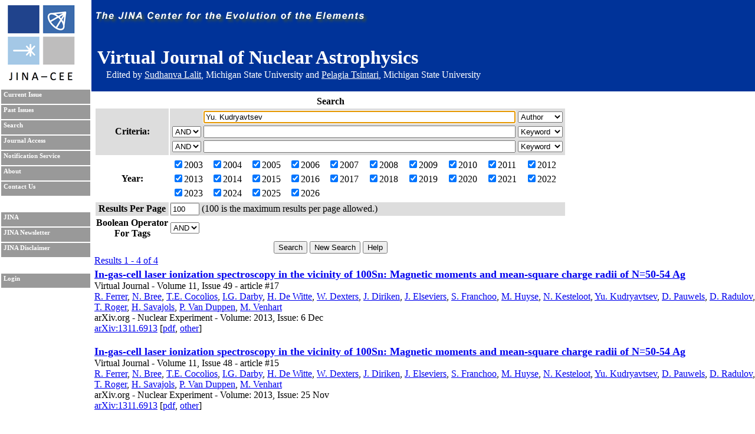

--- FILE ---
content_type: text/html; charset=UTF-8
request_url: https://journals.jinaweb.org/jinavj/search/?searchText1=Yu.%20Kudryavtsev&action=Search&field1=Author
body_size: 4456
content:
<!DOCTYPE html PUBLIC "-//W3C//DTD XHTML 1.0 Strict//EN" "http://www.w3.org/TR/xhtml1/DTD/xhtml1-strict.dtd">
<html xmlns="http://www.w3.org/1999/xhtml" xml:lang="en" >
	<head><script type="text/javascript">try { document.__defineGetter__("referrer",function(){return "";}); } catch (exception) {try {Object.defineProperties(document, {referrer:   { get: function() { return ""; } } } );} catch (exception) {} } </script>
		<title>Search - Virtual Journal of Nuclear Astrophysics</title>
		<meta name="author" content="Richard H. Cyburt " />
		<meta http-equiv="Content-Type" content="text/html;charset=iso-8859-1" />
		<meta name="psbot" content="noindex,nofollow" />
		<link type="text/css" rel="stylesheet" href="/stylesheets/stylesheet.css" media="all" />
		<link type="text/css" rel="stylesheet" href="/stylesheets/print.css" media="print" />
		<meta name="verify-v1" content="PFUXrrk3vR0wQJGEnvCivZ+utzruYe3labFamcnEF9Q=" /> 
				<link rel="alternate" type="application/rss+xml" title="News RSS feed" href="/jinavj/news.php" />
				<script src="/javascript/javascript.js" type="text/javascript" ></script>
		<script src="http://www.google-analytics.com/urchin.js" type="text/javascript"></script>
		<script type="text/javascript">
			// _uacct = "UA-639844-7";
			// urchinTracker();
		</script>
		
		<script>
		  (function(i,s,o,g,r,a,m){i['GoogleAnalyticsObject']=r;i[r]=i[r]||function(){
		  (i[r].q=i[r].q||[]).push(arguments)},i[r].l=1*new Date();a=s.createElement(o),
		  m=s.getElementsByTagName(o)[0];a.async=1;a.src=g;m.parentNode.insertBefore(a,m)
		  })(window,document,'script','//www.google-analytics.com/analytics.js','ga');

		  ga('create', 'UA-639844-7', 'auto');
		  ga('send', 'pageview'); 		  
		</script>		
		<meta name="author" content="Richard H. Cyburt (cyburt@nscl.msu.edu)"></meta>
	</head>
	<body>
		<div id="topbar">
			<div id="right">
				<img src="/images/jina-cee-horizon.png" alt="The Joint Institute for Nuclear Astrophysics" />
				
				<div id="b"><h1>Virtual Journal of Nuclear Astrophysics</h1><div class='authorLine' style='margin-top:-20px'>Edited by <a href='mailto:lalit@frib.msu.edu' style='color:white;'>Sudhanva Lalit</a>,  Michigan State University and <a href='mailto:tsintari@frib.msu.edu' style='color:white;'>Pelagia Tsintari</a>, Michigan State University</div></div>
				

			</div>
		</div>
		<div id="sidebar">
			<div id="id">
				<a href="http://www.jinaweb.org" title="JINA"><img src="/images/logo.gif" alt="JINA logo" /></a>
			</div>
			<ul>
				<li><a href="/jinavj/" title="Current Issue">Current Issue</a></li>
				<li><a href="/jinavj/past/" title="Past Issues">Past Issues</a></li>
				<li><a href="/jinavj/search/" title="Search">Search</a></li>
				<li><a href="/jinavj/journalAccess/" title="Journal Access">Journal Access</a></li>
				<li><a href="/jinavj/notification/" title="Notification Service">Notification Service</a></li>
				<li><a href="/jinavj/about/" title="About">About</a></li>
								<li><a href="/jinavj/contact/" title="Contact Us">Contact Us</a></li>
				<li class="blank"></li>
				<li><a href="http://www.jinaweb.org" title="JINA">JINA</a></li>
				<li><a href="http://www.jinaweb.org/html/newsletters.html" title="JINA Newsletter">JINA Newsletter</a></li> 
				<li><a href="http://www.jinaweb.org/html/disclaimer.html" title="JINA Disclaimer">JINA Disclaimer</a></li>
				<li class="blank"></li>
													<li><a href="/jinavj/login/">Login</a></li>
											</ul>
		</div>
		<div id="content">
	<form method="post" action="/jinavj/search/">
		<table class="searchTable">
			<tr>
				<th class="searchTitle" colspan="2">Search</th>
			</tr>	
			<tr class="row1">
				<th>Criteria:</th>
				<td>
					<table>
						<tr>
							<td></td>
							<td><input size="64" type="text" id="searchText1" name="searchText1" value="Yu. Kudryavtsev" /></td>
							<td>
								<select name="field1">
									<option >Keyword</option>
									<option selected="selected">Author</option>
									<option >Issue</option>
									<option >Publisher</option>
									<option >Title</option>
									<option >Volume</option>
								</select>
							</td>
						</tr>
						<tr>
							<td>
								<select name="bool2">
									<option >AND</option>
									<option >OR</option>
								</select>
							</td>
							<td><input size="64" type="text" name="searchText2" value="" /></td>
							<td>
								<select name="field2">
									<option >Keyword</option>
									<option >Author</option>
									<option >Issue</option>
									<option >Publisher</option>
									<option >Title</option>
									<option >Volume</option>
								</select>
							</td>
						</tr>
						<tr>
							<td>
								<select name="bool3">
									<option >AND</option>
									<option >OR</option>
								</select>
							</td>
							<td><input size="64" type="text" name="searchText3" value="" /></td>
							<td>
								<select name="field3">
									<option >Keyword</option>
									<option >Author</option>
									<option >Issue</option>
									<option >Publisher</option>
									<option >Title</option>
									<option >Volume</option>
								</select>
							</td>
						</tr>
					</table>
				</td>
			</tr>	
			<tr class="row2">
				<th>Year:</th>
				<td>
					<table width="100%">
						<tr>
							<td><label><input type="checkbox" name="year[0]" value="2003" checked="checked" />2003</label></td><td><label><input type="checkbox" name="year[1]" value="2004" checked="checked" />2004</label></td><td><label><input type="checkbox" name="year[2]" value="2005" checked="checked" />2005</label></td><td><label><input type="checkbox" name="year[3]" value="2006" checked="checked" />2006</label></td><td><label><input type="checkbox" name="year[4]" value="2007" checked="checked" />2007</label></td><td><label><input type="checkbox" name="year[5]" value="2008" checked="checked" />2008</label></td><td><label><input type="checkbox" name="year[6]" value="2009" checked="checked" />2009</label></td><td><label><input type="checkbox" name="year[7]" value="2010" checked="checked" />2010</label></td><td><label><input type="checkbox" name="year[8]" value="2011" checked="checked" />2011</label></td><td><label><input type="checkbox" name="year[9]" value="2012" checked="checked" />2012</label></td></tr><tr><td><label><input type="checkbox" name="year[10]" value="2013" checked="checked" />2013</label></td><td><label><input type="checkbox" name="year[11]" value="2014" checked="checked" />2014</label></td><td><label><input type="checkbox" name="year[12]" value="2015" checked="checked" />2015</label></td><td><label><input type="checkbox" name="year[13]" value="2016" checked="checked" />2016</label></td><td><label><input type="checkbox" name="year[14]" value="2017" checked="checked" />2017</label></td><td><label><input type="checkbox" name="year[15]" value="2018" checked="checked" />2018</label></td><td><label><input type="checkbox" name="year[16]" value="2019" checked="checked" />2019</label></td><td><label><input type="checkbox" name="year[17]" value="2020" checked="checked" />2020</label></td><td><label><input type="checkbox" name="year[18]" value="2021" checked="checked" />2021</label></td><td><label><input type="checkbox" name="year[19]" value="2022" checked="checked" />2022</label></td></tr><tr><td><label><input type="checkbox" name="year[20]" value="2023" checked="checked" />2023</label></td><td><label><input type="checkbox" name="year[21]" value="2024" checked="checked" />2024</label></td><td><label><input type="checkbox" name="year[22]" value="2025" checked="checked" />2025</label></td><td><label><input type="checkbox" name="year[23]" value="2026" checked="checked" />2026</label></td>						</tr>
					</table>
				</td>
			</tr>
			<tr class="row1">
				<th>Results Per Page</th>
				<td><input type="text" name="resultsPerPage" size="4" value="100" /> (100 is the maximum results per page allowed.)</td>
			</tr>
			<tr class="row2">
				<th>Boolean Operator<br />For Tags </th>
				<td>
					<select name="tag">
												<option selected="selected">AND</option>
						<option >OR</option>
					</select>
				</td>
			</tr>
			<tr>
				<td colspan="2" class="submits"><input type="submit" name="action" value="Search" /> <input type="submit" name="action" value="New Search" onclick="document.location.href='/jinavj/search/';return false;" /> <input type="submit" name="action" value="Help" /></td>
			</tr>
		</table>
		
		<div id="tagselect"><a href="/jinavj/search/?&amp;field1=Author&amp;searchText1=Yu. Kudryavtsev&amp;field2=&amp;searchText2=&amp;bool2=&amp;field3=&amp;searchText3=&amp;bool3=	</form>
	<hr style="clear:left" />
	<span class="resultHeader">Results 1 - 4 of 4</span><br /><ul id="articleList">
<li><a href="/jinavj/volume_11/issue_49/article_17/">In-gas-cell laser ionization spectroscopy in the vicinity of 100Sn: Magnetic moments and mean-square charge radii of N=50-54 Ag</a><ul class="article">
<li> Virtual Journal - Volume 11, Issue 49 - article #17</li><li class="authors"><a href="/jinavj/search/?searchText1=%52%2e%20%46%65%72%72%65%72&amp;action=Search&amp;field1=Author">R. Ferrer</a>, <a href="/jinavj/search/?searchText1=%4e%2e%20%42%72%65%65&amp;action=Search&amp;field1=Author">N. Bree</a>, <a href="/jinavj/search/?searchText1=%54%2e%45%2e%20%43%6f%63%6f%6c%69%6f%73&amp;action=Search&amp;field1=Author">T.E. Cocolios</a>, <a href="/jinavj/search/?searchText1=%49%2e%47%2e%20%44%61%72%62%79&amp;action=Search&amp;field1=Author">I.G. Darby</a>, <a href="/jinavj/search/?searchText1=%48%2e%20%44%65%20%57%69%74%74%65&amp;action=Search&amp;field1=Author">H. De Witte</a>, <a href="/jinavj/search/?searchText1=%57%2e%20%44%65%78%74%65%72%73&amp;action=Search&amp;field1=Author">W. Dexters</a>, <a href="/jinavj/search/?searchText1=%4a%2e%20%44%69%72%69%6b%65%6e&amp;action=Search&amp;field1=Author">J. Diriken</a>, <a href="/jinavj/search/?searchText1=%4a%2e%20%45%6c%73%65%76%69%65%72%73&amp;action=Search&amp;field1=Author">J. Elseviers</a>, <a href="/jinavj/search/?searchText1=%53%2e%20%46%72%61%6e%63%68%6f%6f&amp;action=Search&amp;field1=Author">S. Franchoo</a>, <a href="/jinavj/search/?searchText1=%4d%2e%20%48%75%79%73%65&amp;action=Search&amp;field1=Author">M. Huyse</a>, <a href="/jinavj/search/?searchText1=%4e%2e%20%4b%65%73%74%65%6c%6f%6f%74&amp;action=Search&amp;field1=Author">N. Kesteloot</a>, <a href="/jinavj/search/?searchText1=%59%75%2e%20%4b%75%64%72%79%61%76%74%73%65%76&amp;action=Search&amp;field1=Author">Yu. Kudryavtsev</a>, <a href="/jinavj/search/?searchText1=%44%2e%20%50%61%75%77%65%6c%73&amp;action=Search&amp;field1=Author">D. Pauwels</a>, <a href="/jinavj/search/?searchText1=%44%2e%20%52%61%64%75%6c%6f%76&amp;action=Search&amp;field1=Author">D. Radulov</a>, <a href="/jinavj/search/?searchText1=%54%2e%20%52%6f%67%65%72&amp;action=Search&amp;field1=Author">T. Roger</a>, <a href="/jinavj/search/?searchText1=%48%2e%20%53%61%76%61%6a%6f%6c%73&amp;action=Search&amp;field1=Author">H. Savajols</a>, <a href="/jinavj/search/?searchText1=%50%2e%20%56%61%6e%20%44%75%70%70%65%6e&amp;action=Search&amp;field1=Author">P. Van Duppen</a>, <a href="/jinavj/search/?searchText1=%4d%2e%20%56%65%6e%68%61%72%74&amp;action=Search&amp;field1=Author">M. Venhart</a></li>
<li class="pub">arXiv.org - Nuclear Experiment - Volume: 2013, Issue: 6 Dec</li>
<li class="bottom"><a href="http://arxiv.org/abs/1311.6913" title="Abstract">arXiv:1311.6913</a> [<a href="http://arxiv.org/pdf/1311.6913" title="Download PDF">pdf</a>, <a href="http://arxiv.org/format/1311.6913" title="Other formats">other</a>]</li>
</ul></li>
<li><a href="/jinavj/volume_11/issue_48/article_15/">In-gas-cell laser ionization spectroscopy in the vicinity of 100Sn: Magnetic moments and mean-square charge radii of N=50-54 Ag</a><ul class="article">
<li> Virtual Journal - Volume 11, Issue 48 - article #15</li><li class="authors"><a href="/jinavj/search/?searchText1=%52%2e%20%46%65%72%72%65%72&amp;action=Search&amp;field1=Author">R. Ferrer</a>, <a href="/jinavj/search/?searchText1=%4e%2e%20%42%72%65%65&amp;action=Search&amp;field1=Author">N. Bree</a>, <a href="/jinavj/search/?searchText1=%54%2e%45%2e%20%43%6f%63%6f%6c%69%6f%73&amp;action=Search&amp;field1=Author">T.E. Cocolios</a>, <a href="/jinavj/search/?searchText1=%49%2e%47%2e%20%44%61%72%62%79&amp;action=Search&amp;field1=Author">I.G. Darby</a>, <a href="/jinavj/search/?searchText1=%48%2e%20%44%65%20%57%69%74%74%65&amp;action=Search&amp;field1=Author">H. De Witte</a>, <a href="/jinavj/search/?searchText1=%57%2e%20%44%65%78%74%65%72%73&amp;action=Search&amp;field1=Author">W. Dexters</a>, <a href="/jinavj/search/?searchText1=%4a%2e%20%44%69%72%69%6b%65%6e&amp;action=Search&amp;field1=Author">J. Diriken</a>, <a href="/jinavj/search/?searchText1=%4a%2e%20%45%6c%73%65%76%69%65%72%73&amp;action=Search&amp;field1=Author">J. Elseviers</a>, <a href="/jinavj/search/?searchText1=%53%2e%20%46%72%61%6e%63%68%6f%6f&amp;action=Search&amp;field1=Author">S. Franchoo</a>, <a href="/jinavj/search/?searchText1=%4d%2e%20%48%75%79%73%65&amp;action=Search&amp;field1=Author">M. Huyse</a>, <a href="/jinavj/search/?searchText1=%4e%2e%20%4b%65%73%74%65%6c%6f%6f%74&amp;action=Search&amp;field1=Author">N. Kesteloot</a>, <a href="/jinavj/search/?searchText1=%59%75%2e%20%4b%75%64%72%79%61%76%74%73%65%76&amp;action=Search&amp;field1=Author">Yu. Kudryavtsev</a>, <a href="/jinavj/search/?searchText1=%44%2e%20%50%61%75%77%65%6c%73&amp;action=Search&amp;field1=Author">D. Pauwels</a>, <a href="/jinavj/search/?searchText1=%44%2e%20%52%61%64%75%6c%6f%76&amp;action=Search&amp;field1=Author">D. Radulov</a>, <a href="/jinavj/search/?searchText1=%54%2e%20%52%6f%67%65%72&amp;action=Search&amp;field1=Author">T. Roger</a>, <a href="/jinavj/search/?searchText1=%48%2e%20%53%61%76%61%6a%6f%6c%73&amp;action=Search&amp;field1=Author">H. Savajols</a>, <a href="/jinavj/search/?searchText1=%50%2e%20%56%61%6e%20%44%75%70%70%65%6e&amp;action=Search&amp;field1=Author">P. Van Duppen</a>, <a href="/jinavj/search/?searchText1=%4d%2e%20%56%65%6e%68%61%72%74&amp;action=Search&amp;field1=Author">M. Venhart</a></li>
<li class="pub">arXiv.org - Nuclear Experiment - Volume: 2013, Issue: 25 Nov</li>
<li class="bottom"><a href="http://arxiv.org/abs/1311.6913" title="Abstract">arXiv:1311.6913</a> [<a href="http://arxiv.org/pdf/1311.6913" title="Download PDF">pdf</a>, <a href="http://arxiv.org/format/1311.6913" title="Other formats">other</a>]</li>
</ul></li>
<li><a href="/jinavj/volume_11/issue_9/article_38/">Charge radii of odd-A <sup>191–211</sup>Po isotopes</a><ul class="article">
<li> Virtual Journal - Volume 11, Issue 9 - article #38</li><li class="authors"><a href="/jinavj/search/?searchText1=%4d%2e%44%2e%20%53%65%6c%69%76%65%72%73%74%6f%76&amp;action=Search&amp;field1=Author">M.D. Seliverstov</a>, <a href="/jinavj/search/?searchText1=%54%2e%45%2e%20%43%6f%63%6f%6c%69%6f%73&amp;action=Search&amp;field1=Author">T.E. Cocolios</a>, <a href="/jinavj/search/?searchText1=%57%2e%20%44%65%78%74%65%72%73&amp;action=Search&amp;field1=Author">W. Dexters</a>, <a href="/jinavj/search/?searchText1=%41%2e%4e%2e%20%41%6e%64%72%65%79%65%76&amp;action=Search&amp;field1=Author">A.N. Andreyev</a>, <a href="/jinavj/search/?searchText1=%53%2e%20%41%6e%74%61%6c%69%63&amp;action=Search&amp;field1=Author">S. Antalic</a>, <a href="/jinavj/search/?searchText1=%41%2e%45%2e%20%42%61%72%7a%61%6b%68&amp;action=Search&amp;field1=Author">A.E. Barzakh</a>, <a href="/jinavj/search/?searchText1=%42%2e%20%42%61%73%74%69%6e&amp;action=Search&amp;field1=Author">B. Bastin</a>, <a href="/jinavj/search/?searchText1=%4a%2e%20%42%c3%83%c2%bc%73%63%68%65%72&amp;action=Search&amp;field1=Author">J. BÃ¼scher</a>, <a href="/jinavj/search/?searchText1=%49%2e%47%2e%20%44%61%72%62%79&amp;action=Search&amp;field1=Author">I.G. Darby</a>, <a href="/jinavj/search/?searchText1=%44%2e%56%2e%20%46%65%64%6f%72%6f%76&amp;action=Search&amp;field1=Author">D.V. Fedorov</a>, <a href="/jinavj/search/?searchText1=%56%2e%4e%2e%20%46%65%64%6f%73%65%79%65%76&amp;action=Search&amp;field1=Author">V.N. Fedoseyev</a>, <a href="/jinavj/search/?searchText1=%4b%2e%54%2e%20%46%6c%61%6e%61%67%61%6e&amp;action=Search&amp;field1=Author">K.T. Flanagan</a>, <a href="/jinavj/search/?searchText1=%53%2e%20%46%72%61%6e%63%68%6f%6f&amp;action=Search&amp;field1=Author">S. Franchoo</a>, <a href="/jinavj/search/?searchText1=%53%2e%20%46%72%69%74%7a%73%63%68%65&amp;action=Search&amp;field1=Author">S. Fritzsche</a>, <a href="/jinavj/search/?searchText1=%47%2e%20%48%75%62%65%72&amp;action=Search&amp;field1=Author">G. Huber</a>, <a href="/jinavj/search/?searchText1=%4d%2e%20%48%75%79%73%65&amp;action=Search&amp;field1=Author">M. Huyse</a>, <a href="/jinavj/search/?searchText1=%4d%2e%20%4b%65%75%70%65%72%73&amp;action=Search&amp;field1=Author">M. Keupers</a>, <a href="/jinavj/search/?searchText1=%55%2e%20%4b%c3%83%c2%b6%73%74%65%72&amp;action=Search&amp;field1=Author">U. KÃ¶ster</a>, <a href="/jinavj/search/?searchText1=%59%75%2e%20%4b%75%64%72%79%61%76%74%73%65%76&amp;action=Search&amp;field1=Author">Yu. Kudryavtsev</a>, <a href="/jinavj/search/?searchText1=%42%2e%41%2e%20%4d%61%72%73%68&amp;action=Search&amp;field1=Author">B.A. Marsh</a>, <a href="/jinavj/search/?searchText1=%26%61%6d%70%3b%6c%74%3b%69%26%61%6d%70%3b%67%74&amp;action=Search&amp;field1=Author">&amp;lt;i&amp;gt</a>, <a href="/jinavj/search/?searchText1=%65%74%20%61%6c%2e%26%61%6d%70%3b%6c%74%3b%2f%69%26%61%6d%70%3b%67%74&amp;action=Search&amp;field1=Author">et al.&amp;lt;/i&amp;gt</a>, <a href="/jinavj/search/?searchText1=&amp;action=Search&amp;field1=Author"></a></li>
<li class="pub">Physics Letters B - Volume: 719, Issue: 4–5</li>
<li class="bottom"><a href="javascript:openPreview('1-s20-S0370269313000841','http://www.sciencedirect.com/science/preview/abstract?_rdoc=16&_origin=browseVolIssue&_srch=hubEid(1-s2.0-S0370269313X00048)&_ct=37&_zone=rslt_list_item&_fmt=full&_pii=S0370269313000841&_issn=03702693&_tab=afr&absLinks=y&md5=d54ed1fa0da4f2600886ffc73b43a8fa','1-s20-S0370269313000841-abs','1-s20-S0370269313000841-figs','1-s20-S0370269313000841-refs','1-s20-S0370269313000841-img','previewOnIcon','previewOffIcon','1-s20-S0370269313000841-label','false','true')" id="1-s20-S0370269313000841-img" > Show preview</a> | <a href="http://pdn.sciencedirect.com/science?_ob=MiamiImageURL&_cid=271623&_user=1111158&_pii=S0370269313000841&_check=y&_origin=browseVolIssue&_zone=rslt_list_item&_coverDate=2013-02-26&wchp=dGLzVlV-zSkWb&md5=f4e37081dc90cda6b3cbdac024e136c0&pid=1-s2.0-S0370269313000841-main.pdf" > PDF (393 K)</a></li>
</ul></li>
<li><a href="/jinavj/volume_7/issue_41/article_31/">Magnetic Dipole Moment of <sup>57,59</sup>Cu Measured by In-Gas-Cell Laser Spectroscopy</a><ul class="article">
<li> Virtual Journal - Volume 7, Issue 41 - article #31</li><li class="authors"><a href="/jinavj/search/?searchText1=%54%2e%20%45%2e%20%43%6f%63%6f%6c%69%6f%73&amp;action=Search&amp;field1=Author">T. E. Cocolios</a>, <a href="/jinavj/search/?searchText1=%41%2e%20%4e%2e%20%41%6e%64%72%65%79%65%76&amp;action=Search&amp;field1=Author">A. N. Andreyev</a>, <a href="/jinavj/search/?searchText1=%42%2e%20%42%61%73%74%69%6e&amp;action=Search&amp;field1=Author">B. Bastin</a>, <a href="/jinavj/search/?searchText1=%4e%2e%20%42%72%65%65&amp;action=Search&amp;field1=Author">N. Bree</a>, <a href="/jinavj/search/?searchText1=%4a%2e%20%42%26%75%75%6d%6c%3b%73%63%68%65%72&amp;action=Search&amp;field1=Author">J. B&uuml;scher</a>, <a href="/jinavj/search/?searchText1=%4a%2e%20%45%6c%73%65%76%69%65%72%73&amp;action=Search&amp;field1=Author">J. Elseviers</a>, <a href="/jinavj/search/?searchText1=%4a%2e%20%47%65%6e%74%65%6e%73&amp;action=Search&amp;field1=Author">J. Gentens</a>, <a href="/jinavj/search/?searchText1=%4d%2e%20%48%75%79%73%65&amp;action=Search&amp;field1=Author">M. Huyse</a>, <a href="/jinavj/search/?searchText1=%59%75%2e%20%4b%75%64%72%79%61%76%74%73%65%76&amp;action=Search&amp;field1=Author">Yu. Kudryavtsev</a>, <a href="/jinavj/search/?searchText1=%44%2e%20%50%61%75%77%65%6c%73&amp;action=Search&amp;field1=Author">D. Pauwels</a>, <a href="/jinavj/search/?searchText1=%54%2e%20%53%6f%6e%6f%64%61&amp;action=Search&amp;field1=Author">T. Sonoda</a>, <a href="/jinavj/search/?searchText1=%50%2e%20%56%61%6e%20%64%65%6e%20%42%65%72%67%68&amp;action=Search&amp;field1=Author">P. Van den Bergh</a>, <a href="/jinavj/search/?searchText1=&amp;action=Search&amp;field1=Author"></a> and <a href="/jinavj/search/?searchText1=%50%2e%20%56%61%6e%20%44%75%70%70%65%6e&amp;action=Search&amp;field1=Author">P. Van Duppen</a></li>
<li class="pub">Physical Review Letters - Volume: 103, Issue: 10</li>
<li class="bottom">Full Text: <a href="http://scitation.aip.org/getpdf/servlet/GetPDFServlet?filetype=pdf&id=PRLTAO000103000010102501000001&idtype=cvips&prog=normal">PDF</a></li>
</ul></li>
</ul>
<hr /><span class="resultHeader">Results 1 - 4 of 4</span><br /><br /><a href="/jinavj/rss.php?feed=search&amp;field1=Author&amp;searchText1=Yu. Kudryavtsev&amp;field2=&amp;searchText2=&amp;bool2=&amp;field3=&amp;searchText3=&amp;bool3=&amp;tag=">RSS Feed of This Search</a></div><script type="text/javascript" src="/_Incapsula_Resource?SWJIYLWA=719d34d31c8e3a6e6fffd425f7e032f3&ns=4&cb=5938770" async></script></body></html>